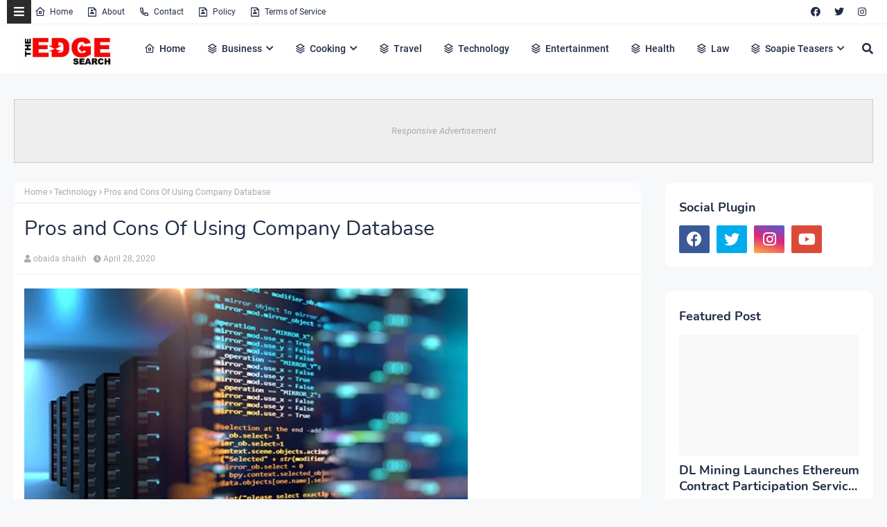

--- FILE ---
content_type: text/html; charset=utf-8
request_url: https://www.google.com/recaptcha/api2/aframe
body_size: 268
content:
<!DOCTYPE HTML><html><head><meta http-equiv="content-type" content="text/html; charset=UTF-8"></head><body><script nonce="_IGzzSyIUUzPrMd7HVirkw">/** Anti-fraud and anti-abuse applications only. See google.com/recaptcha */ try{var clients={'sodar':'https://pagead2.googlesyndication.com/pagead/sodar?'};window.addEventListener("message",function(a){try{if(a.source===window.parent){var b=JSON.parse(a.data);var c=clients[b['id']];if(c){var d=document.createElement('img');d.src=c+b['params']+'&rc='+(localStorage.getItem("rc::a")?sessionStorage.getItem("rc::b"):"");window.document.body.appendChild(d);sessionStorage.setItem("rc::e",parseInt(sessionStorage.getItem("rc::e")||0)+1);localStorage.setItem("rc::h",'1764172507575');}}}catch(b){}});window.parent.postMessage("_grecaptcha_ready", "*");}catch(b){}</script></body></html>

--- FILE ---
content_type: text/javascript; charset=UTF-8
request_url: https://www.theedgesearch.com/feeds/posts/default/-/Technology?alt=json-in-script&max-results=3&callback=jQuery22401470304007601546_1764172504750&_=1764172504751
body_size: 12213
content:
// API callback
jQuery22401470304007601546_1764172504750({"version":"1.0","encoding":"UTF-8","feed":{"xmlns":"http://www.w3.org/2005/Atom","xmlns$openSearch":"http://a9.com/-/spec/opensearchrss/1.0/","xmlns$blogger":"http://schemas.google.com/blogger/2008","xmlns$georss":"http://www.georss.org/georss","xmlns$gd":"http://schemas.google.com/g/2005","xmlns$thr":"http://purl.org/syndication/thread/1.0","id":{"$t":"tag:blogger.com,1999:blog-8482292261449926958"},"updated":{"$t":"2025-11-26T06:00:09.768+02:00"},"category":[{"term":"Business"},{"term":"Technology"},{"term":"Health"},{"term":"Finance"},{"term":"Property"},{"term":"Travel"},{"term":"Law"},{"term":"Relationships"},{"term":"Education"},{"term":"Lifestyle"},{"term":"Services"},{"term":"Black Friday"},{"term":"fashion"},{"term":"Automotive"},{"term":"Career"},{"term":"Health \u0026 Beauty"},{"term":"Marketing"},{"term":"Health and Fitness"},{"term":"Home Decor"},{"term":"Food"},{"term":"Life hack"},{"term":"SEO"},{"term":"Health \u0026 Personal Care"},{"term":"House Improvements"},{"term":"Industrial"},{"term":"Social Media"},{"term":"Sport"},{"term":"Insurance"},{"term":"How to"},{"term":"Pets and Animals"},{"term":"cryptocurrency"},{"term":"Real Estate"},{"term":"Software"},{"term":"Bitcoin"},{"term":"blogging"},{"term":"Entertainment"},{"term":"Events"},{"term":"Gift"},{"term":"Air Conditioners"},{"term":"Cleaning"},{"term":"Dentist"},{"term":"Shopping"},{"term":"Apps"},{"term":"Edge TV"},{"term":"Home Products"},{"term":"Security"},{"term":"Jewellery"},{"term":"Online Business"},{"term":"Soapie Teasers"},{"term":"kids"},{"term":"Fitness"},{"term":"Web Development"},{"term":"Gaming"},{"term":"Construction"},{"term":"Cars"},{"term":"Money"},{"term":"Women Fashion"},{"term":"Music"},{"term":"Web Design"},{"term":"Family"},{"term":"Home"},{"term":"Home improvement"},{"term":"Natural environment"},{"term":"Energy"},{"term":"Wedding"},{"term":"Women"},{"term":"Sports \u0026 Outdoors"},{"term":"Valentine Day specials"},{"term":"Beauty"},{"term":"Games"},{"term":"Video"},{"term":"Furniture"},{"term":"Edge Finance"},{"term":"Beverages"},{"term":"Products"},{"term":"Men Fashion"},{"term":"Skincare"},{"term":"Roofing"},{"term":"Art"},{"term":"Cyber Monday"},{"term":"Bedding"},{"term":"Office"},{"term":"Relationship"},{"term":"Tools \u0026 Hardware"},{"term":"Paris massacre"},{"term":"Racism"},{"term":"Cooking"},{"term":"Mzansi Magic"},{"term":"Global"},{"term":"Information Technology"},{"term":"Kitchen \u0026 Housewares"},{"term":"Programming"},{"term":"Reviews"},{"term":"Mobile Phones"},{"term":"ECommerce"},{"term":"Car"},{"term":"Garden"},{"term":"Coffee"},{"term":"Instagram"},{"term":"Small business"},{"term":"Visa Information"},{"term":"Advertisement"},{"term":"Investment"},{"term":"Landscape"},{"term":"Interior Design"},{"term":"Electronic shops"},{"term":"Hosting Review"},{"term":"Kitchen remodeling"},{"term":"Plants"},{"term":"Sunday TV"},{"term":"Tech"},{"term":"Telecommunication"},{"term":"How To Write"},{"term":"Logistics"},{"term":"leap day"},{"term":"BREAKING NEWS"},{"term":"Home Renovations"},{"term":"Movies and Films"},{"term":"South Africa"},{"term":"WhatsApp"},{"term":"Woman"},{"term":"Zee World"},{"term":"iPhone"},{"term":"15 Pictures why"},{"term":"Banking"},{"term":"Christmas"},{"term":"Furniture Shops"},{"term":"Rapulana Seiphemo"},{"term":"Shoprite"},{"term":"USA"},{"term":"YouTube"},{"term":"oral health"},{"term":"Fishing"},{"term":"Health and wellness"},{"term":"Pest Control"},{"term":"yoga pants"},{"term":"10 tech skills for big salary"},{"term":"Clothing \u0026 Accessories"},{"term":"Health Care"},{"term":"Movies \/ Films"},{"term":"Outdoor"},{"term":"Infographic"},{"term":"Pick n Pay"},{"term":"Plumbing"},{"term":"Rental"},{"term":"Sales"},{"term":"Science"},{"term":"App Review"},{"term":"Checkers"},{"term":"Decorations"},{"term":"Edge Fixit"},{"term":"Health and safety"},{"term":"India"},{"term":"Painting"},{"term":"Sports"},{"term":"eExtra"},{"term":"parental guidance"},{"term":"Apple"},{"term":"Books and writing"},{"term":"Edge"},{"term":"Facebook"},{"term":"Liquor stores"},{"term":"Microsoft"},{"term":"Star Life"},{"term":"Telecoms"},{"term":"Valentines Day"},{"term":"Zimbabwe"},{"term":"etv"},{"term":"kitchen gadgets"},{"term":"Android"},{"term":"Best Plumbers"},{"term":"Books"},{"term":"College students"},{"term":"DIY"},{"term":"Databases"},{"term":"December Specials"},{"term":"Farmer"},{"term":"Loan"},{"term":"Makro"},{"term":"Mother's Day"},{"term":"News"},{"term":"Pool Cleaning Tools"},{"term":"Signs of Apartheid in SA"},{"term":"UK"},{"term":"WhatsApp Dr"},{"term":"WordPress"},{"term":"Ad Network"},{"term":"Animation"},{"term":"CBD"},{"term":"DStv"},{"term":"Edge How to Apply"},{"term":"Entrepreneurship"},{"term":"Machine Automation"},{"term":"Mall of Africa"},{"term":"Marriage"},{"term":"Mobile"},{"term":"Office equipment"},{"term":"SASSA"},{"term":"Shoes"},{"term":"Artificial Intelligence"},{"term":"Big Red Friday"},{"term":"FNB"},{"term":"Fashion Design"},{"term":"Food Processor"},{"term":"Grocery stores"},{"term":"Hunting"},{"term":"Internet of things"},{"term":"Lottery"},{"term":"Toys"},{"term":"Twitter is down"},{"term":"kykNET"},{"term":"kykNET \u0026 Kie"},{"term":"medical"},{"term":"Bike"},{"term":"Coronavirus"},{"term":"Dubai"},{"term":"Forex"},{"term":"Garage"},{"term":"Health Insurance"},{"term":"Lawyer"},{"term":"Lotto"},{"term":"Love"},{"term":"Makeup"},{"term":"Modern Jewelry"},{"term":"Mzansi Wethu"},{"term":"New Year"},{"term":"SABC1"},{"term":"Taylor Swift"},{"term":"mobile app development"},{"term":"Agriculture"},{"term":"Amazon"},{"term":"Appliance Maintenance"},{"term":"Automate"},{"term":"Boxer"},{"term":"Budget"},{"term":"Camping"},{"term":"Celebrity"},{"term":"Covid-19"},{"term":"DIY craft"},{"term":"Diwali"},{"term":"Drones"},{"term":"EBONY POWER 100"},{"term":"EU referendum"},{"term":"Entrepreneurs"},{"term":"Fathers Day"},{"term":"Hosting"},{"term":"Igazi"},{"term":"Information"},{"term":"Isikizi"},{"term":"Kitchen remodeling ideas"},{"term":"Malawi"},{"term":"Packaging"},{"term":"Pharrell Williams"},{"term":"Samsung"},{"term":"Weather"},{"term":"eHealth"},{"term":"vehicle"},{"term":"3D Printer"},{"term":"Algeria"},{"term":"Ashanti"},{"term":"Australia"},{"term":"Bags"},{"term":"Big Brother UK"},{"term":"Bluehost"},{"term":"Cameroon"},{"term":"Car Parts"},{"term":"Celebrity Birthday"},{"term":"China"},{"term":"Crime"},{"term":"Ethiopia"},{"term":"Fencing"},{"term":"Halloween"},{"term":"Legal Help Center"},{"term":"Local is lekker"},{"term":"MTN"},{"term":"Machine Learning"},{"term":"Matrics"},{"term":"Mi Casa"},{"term":"Miscellaneous"},{"term":"Miss Universe"},{"term":"Mobile Apps"},{"term":"Mrs Right Guy"},{"term":"Muvhango"},{"term":"Mzansi's Sexiest"},{"term":"Nedbank"},{"term":"Office Furniture"},{"term":"Open Up The Industry"},{"term":"P. Diddy"},{"term":"PC"},{"term":"Panama Papers"},{"term":"Perfumes"},{"term":"Recruitment"},{"term":"Renovations"},{"term":"Robotics"},{"term":"Search Engine"},{"term":"Self Storage"},{"term":"SiteGround"},{"term":"Telemundo"},{"term":"Telkom"},{"term":"Thanksgiving"},{"term":"The River"},{"term":"Vodacom"},{"term":"Window"},{"term":"Wom"},{"term":"online medical store"},{"term":"uThando NeSthembu"},{"term":"Absa"},{"term":"Absolute Deception"},{"term":"Admiral C4C"},{"term":"Adrienne Bailon"},{"term":"Airdrie dentists"},{"term":"Allo"},{"term":"America Got Talent"},{"term":"Angola"},{"term":"Attorneys In Wasilla Ak"},{"term":"Awareness"},{"term":"Baitcasting Reel"},{"term":"Benin"},{"term":"Best Furniture Stores In Newark De"},{"term":"Birdman"},{"term":"Botswana"},{"term":"Bouvet Island"},{"term":"Brazil"},{"term":"Brussels attacks"},{"term":"Burkina Faso"},{"term":"Burundi"},{"term":"Buy Office Furniture in Singapore"},{"term":"Cape Verde"},{"term":"Capitec Bank"},{"term":"Cell C"},{"term":"Central African Republic"},{"term":"Chad"},{"term":"Chairs"},{"term":"Co-Living"},{"term":"Comoros"},{"term":"Congo Democratic Republic of the (Zaire)"},{"term":"Decision Algorithms"},{"term":"Digg"},{"term":"Djibouti"},{"term":"Doubt"},{"term":"Dreamhost"},{"term":"EXECUTIVE JOBS IN SOUTH AFRICA"},{"term":"Easter Holiday"},{"term":"Edge Africa"},{"term":"Edge Nigeria"},{"term":"Egypt"},{"term":"Elections"},{"term":"Electric Fence for Dog"},{"term":"England"},{"term":"Equatorial Guinea"},{"term":"Eritrea"},{"term":"Eskom"},{"term":"Essence Festival"},{"term":"Event Processing"},{"term":"Expense Reporting Software"},{"term":"Faith"},{"term":"For Sale"},{"term":"GOVERNMENT JOBS IN SOUTH AFRICA"},{"term":"GRADUATE JOBS IN SOUTH AFRICA"},{"term":"Get Office Reinstatement Work in Singapore"},{"term":"Ghana"},{"term":"Gwyneth Paltrow"},{"term":"Home medical"},{"term":"Hostgator"},{"term":"Hot Water Problems"},{"term":"Hot Water System"},{"term":"Hot Water System Repair"},{"term":"How to Download San Francisco Font"},{"term":"How to Mount a Scope"},{"term":"INTERNSHIPS IN SOUTH AFRICA"},{"term":"Income Reports"},{"term":"Insulated Glass in Home"},{"term":"Interview"},{"term":"Istanbul"},{"term":"Jaco Costa Rica fishing charters"},{"term":"Japanese language classes online"},{"term":"Junior Singo"},{"term":"Kimora Lee Simmons"},{"term":"Kitchen worktops"},{"term":"LinkedIn"},{"term":"List"},{"term":"Lyrics"},{"term":"Maintenance"},{"term":"Mamazala"},{"term":"Mandela Day"},{"term":"Mattress"},{"term":"Medical Equipment"},{"term":"Miss South Africa"},{"term":"MoT"},{"term":"Moja Love"},{"term":"NSFAS"},{"term":"Naymaps Maphalala"},{"term":"Nelson Mandela"},{"term":"Network"},{"term":"New Year's Eve"},{"term":"Nikki Mudarris"},{"term":"Olivia Culpo"},{"term":"Our Perfect Wedding"},{"term":"Paul Mtirara"},{"term":"Pinterest"},{"term":"Pitbull"},{"term":"Princess Diana"},{"term":"Printer"},{"term":"Propeller Ads"},{"term":"Putco Mafani"},{"term":"Rainbow Junction"},{"term":"Rainbow Mall"},{"term":"Reality Show"},{"term":"Reality TV Show"},{"term":"Regarding Shoe"},{"term":"Republic of Congo"},{"term":"Ronda Rousey"},{"term":"Rumor Willis"},{"term":"Russia"},{"term":"Russian plane crash"},{"term":"S3"},{"term":"SABC2"},{"term":"SAPS"},{"term":"Sacred Ties"},{"term":"Saloni"},{"term":"Sammy Sossa"},{"term":"San Francisco Font Download"},{"term":"SatrixNOW"},{"term":"Service desk outsourcing companies"},{"term":"Shares"},{"term":"Shot left"},{"term":"Specials Day"},{"term":"Standard Bank"},{"term":"Stats SA"},{"term":"Sugar daddies"},{"term":"Super Saturday"},{"term":"Supplier"},{"term":"Tanzania"},{"term":"Teairra Mari"},{"term":"Team building"},{"term":"The Promise"},{"term":"The Rock"},{"term":"The Vow"},{"term":"Themes"},{"term":"Timbaland"},{"term":"Top Dance School In Kolkata"},{"term":"Top List Chairs"},{"term":"Top apps"},{"term":"Tricycle"},{"term":"True Love"},{"term":"Turkey"},{"term":"Vesalius health"},{"term":"Vial Videos"},{"term":"Weird News"},{"term":"Work From Home"},{"term":"Working From Home"},{"term":"YOU Spectacular"},{"term":"Year"},{"term":"Zambia"},{"term":"Zando"},{"term":"Zulu Wedding"},{"term":"affordable heating repair in Sacramento CA"},{"term":"atkins diet"},{"term":"best Maldives tuna supplier"},{"term":"bus"},{"term":"buy bed mattress in UAE"},{"term":"centrifugal pump"},{"term":"clean hardwood"},{"term":"cleaning services in Houston Texas"},{"term":"cocktail"},{"term":"commercial electrician Melbourne"},{"term":"couples Massage Package"},{"term":"credit repair specialist"},{"term":"credit restoration services"},{"term":"dentists"},{"term":"ePlesier"},{"term":"eSports"},{"term":"electrical maintenance Melbourne"},{"term":"exercise"},{"term":"fast credit repair services"},{"term":"get outdoor fountain pump"},{"term":"isiBaya"},{"term":"lost keys"},{"term":"manual-school-management-system"},{"term":"medical billing companies"},{"term":"medical billing companies near me"},{"term":"medical nursing agency"},{"term":"medical products online"},{"term":"men"},{"term":"metal recycling sydney"},{"term":"mobile app development company usa"},{"term":"mobile app marketing"},{"term":"muscle"},{"term":"order business cards online"},{"term":"paypal"},{"term":"paytraqer"},{"term":"post workout protein"},{"term":"projector on rent"},{"term":"projector on rent in Noida"},{"term":"protein"},{"term":"quickbooks"},{"term":"recruitment updates"},{"term":"repair credit fast"},{"term":"roller shutters"},{"term":"roller shutters Craigieburn"},{"term":"security doors in Bakersfield CA"},{"term":"supplies online"},{"term":"twitter"},{"term":"western wear for women"}],"title":{"type":"text","$t":"The Edge Search"},"subtitle":{"type":"html","$t":"The Edge Search a space for fresh information News, Events, Entertainment, Lifestyle, Fashion, Beauty, Inspiration , Gossip and Funny"},"link":[{"rel":"http://schemas.google.com/g/2005#feed","type":"application/atom+xml","href":"https:\/\/www.theedgesearch.com\/feeds\/posts\/default"},{"rel":"self","type":"application/atom+xml","href":"https:\/\/www.blogger.com\/feeds\/8482292261449926958\/posts\/default\/-\/Technology?alt=json-in-script\u0026max-results=3"},{"rel":"alternate","type":"text/html","href":"https:\/\/www.theedgesearch.com\/search\/label\/Technology"},{"rel":"hub","href":"http://pubsubhubbub.appspot.com/"},{"rel":"next","type":"application/atom+xml","href":"https:\/\/www.blogger.com\/feeds\/8482292261449926958\/posts\/default\/-\/Technology\/-\/Technology?alt=json-in-script\u0026start-index=4\u0026max-results=3"}],"author":[{"name":{"$t":"Khabza Mkhize"},"uri":{"$t":"http:\/\/www.blogger.com\/profile\/04596167663261565021"},"email":{"$t":"noreply@blogger.com"},"gd$image":{"rel":"http://schemas.google.com/g/2005#thumbnail","width":"16","height":"16","src":"https:\/\/img1.blogblog.com\/img\/b16-rounded.gif"}}],"generator":{"version":"7.00","uri":"http://www.blogger.com","$t":"Blogger"},"openSearch$totalResults":{"$t":"1298"},"openSearch$startIndex":{"$t":"1"},"openSearch$itemsPerPage":{"$t":"3"},"entry":[{"id":{"$t":"tag:blogger.com,1999:blog-8482292261449926958.post-4724593199634065677"},"published":{"$t":"2025-11-24T08:47:00.001+02:00"},"updated":{"$t":"2025-11-24T08:47:33.988+02:00"},"category":[{"scheme":"http://www.blogger.com/atom/ns#","term":"Technology"}],"title":{"type":"text","$t":"Why a UV Printer Might Be the Game-Changer Your Business Needs"},"content":{"type":"html","$t":"\u003Cdiv class=\"separator\" style=\"clear: both; text-align: center;\"\u003E\u003Ca href=\"https:\/\/blogger.googleusercontent.com\/img\/b\/R29vZ2xl\/AVvXsEiQqljf2YGEtK6kC1iI-E-WiTQv0-BsgvjI6RoEfVFaF-gfOEa3HvYoLKa5oCQ9V2LyCI53Gisv9sfyrsgbD3QVatmiTtuAbRDEwWH94V1DSTft19y5HVUDrNIbcZLmP7_vLV2brfEx7f32Trd2ub_FH3BtKDxQoZkGsvGTc07is5G7u4FcvZcxd-0DnWY\/s1280\/A%20modern%20UV%20printer%20.jpg\" style=\"margin-left: 1em; margin-right: 1em;\"\u003E\u003Cimg border=\"0\" data-original-height=\"853\" data-original-width=\"1280\" height=\"426\" src=\"https:\/\/blogger.googleusercontent.com\/img\/b\/R29vZ2xl\/AVvXsEiQqljf2YGEtK6kC1iI-E-WiTQv0-BsgvjI6RoEfVFaF-gfOEa3HvYoLKa5oCQ9V2LyCI53Gisv9sfyrsgbD3QVatmiTtuAbRDEwWH94V1DSTft19y5HVUDrNIbcZLmP7_vLV2brfEx7f32Trd2ub_FH3BtKDxQoZkGsvGTc07is5G7u4FcvZcxd-0DnWY\/w640-h426\/A%20modern%20UV%20printer%20.jpg\" width=\"640\" \/\u003E\u003C\/a\u003E\u003C\/div\u003E\u003Cbr \/\u003E\u003Cdiv style=\"text-align: justify;\"\u003EPrinting has changed a lot in the past few years. If you’re still using older machines, you might not even realize what you’re missing. That’s where a \u003Ca href=\"https:\/\/www.maxlaser.co.za\/uv-printers\"\u003EUV printer\u003C\/a\u003E comes in. It’s not just about faster prints or sharper images. Honestly, it opens doors you probably didn’t know existed. The first time I saw one in action, I remember thinking, “Wow, this could really change the workflow.” And it does. Small things, like curing ink instantly or printing on unusual surfaces, suddenly become huge time-savers.\u003C\/div\u003E\u003Cdiv style=\"text-align: justify;\"\u003E\u003Cbr \/\u003E\u003C\/div\u003E\u003Cdiv\u003E\u003Ch2 style=\"text-align: justify;\"\u003EWhat Makes UV Printing Different\u003C\/h2\u003E\u003Cdiv style=\"text-align: justify;\"\u003EUV printers use ultraviolet light to cure ink immediately. Paper, wood, metal, acrylic—you name it. No extra drying time, no coatings or laminates. That’s it. Simple, but incredibly powerful. If your business juggles multiple materials, this can save hours—sometimes even days.\u003C\/div\u003E\u003Cdiv style=\"text-align: justify;\"\u003E\u003Cbr \/\u003E\u003C\/div\u003E\u003Cdiv style=\"text-align: justify;\"\u003EPrecision is another big deal. Colours pop, details are crisp, and even tiny fonts are legible. I know a small shop that got a UV printer last year. They said it transformed their operations. More projects, more creative freedom, fewer headaches. They even experimented with designs they wouldn’t have dared on their old machines.\u003C\/div\u003E\u003Cdiv style=\"text-align: justify;\"\u003E\u003Cbr \/\u003E\u003C\/div\u003E\u003C\/div\u003E\u003Cdiv\u003E\u003Ch2 style=\"text-align: justify;\"\u003EWhy Businesses Love Them\u003C\/h2\u003E\u003Cdiv style=\"text-align: justify;\"\u003EFlexibility is the star. Being able to print on almost anything sparks creativity. \u003Ca data-preview=\"\" href=\"https:\/\/www.google.com\/search?ved=1t:260882\u0026amp;q=UV+printer+personalized+gifts\u0026amp;bbid=8482292261449926958\u0026amp;bpid=4724593199634065677\" target=\"_blank\"\u003EPersonalized gifts\u003C\/a\u003E, \u003Ca data-preview=\"\" href=\"https:\/\/www.google.com\/search?ved=1t:260882\u0026amp;q=UV+printer+industrial+parts\u0026amp;bbid=8482292261449926958\u0026amp;bpid=4724593199634065677\" target=\"_blank\"\u003Eindustrial parts\u003C\/a\u003E, signage—suddenly, all those ideas are possible. Clients notice when a product is unique. That sense of quality and individuality keeps them coming back.\u003C\/div\u003E\u003Cdiv style=\"text-align: justify;\"\u003E\u003Cbr \/\u003E\u003C\/div\u003E\u003Cdiv style=\"text-align: justify;\"\u003EDurability is another win. UV inks resist fading, scratching, and even some chemicals. Prints last longer, which matters more than you think. One happy customer told me that repeat orders came directly from clients impressed by the print quality. Fewer complaints, more trust. Small details, big impact.\u003C\/div\u003E\u003Cdiv style=\"text-align: justify;\"\u003E\u003Cbr \/\u003E\u003C\/div\u003E\u003C\/div\u003E\u003Cdiv\u003E\u003Ch2 style=\"text-align: justify;\"\u003EGetting Started\u003C\/h2\u003E\u003Cdiv style=\"text-align: justify;\"\u003EChoosing a UV printer depends on your needs. \u003Ca data-preview=\"\" href=\"https:\/\/www.theedgesearch.com\/2023\/11\/discover-benefits-5-reasons-to-use-professional-printing.html\" target=\"_blank\"\u003ECompact models\u003C\/a\u003E fit small workshops; \u003Ca data-preview=\"\" href=\"https:\/\/www.google.com\/search?ved=1t:260882\u0026amp;q=industrial+UV+printers\u0026amp;bbid=8482292261449926958\u0026amp;bpid=4724593199634065677\" target=\"_blank\"\u003Eindustrial machines\u003C\/a\u003E handle large volumes. Think about materials, sizes, and production speed. Training helps, but these machines are surprisingly intuitive. There’s something fun about watching a design appear directly on metal or wood. That little “wow” moment never really gets old.\u003C\/div\u003E\u003Cdiv style=\"text-align: justify;\"\u003E\u003Cbr \/\u003E\u003C\/div\u003E\u003Cdiv style=\"text-align: justify;\"\u003EA tip: start with a clear idea of the projects you want to tackle. Small personalized items or larger industrial parts? Knowing your workflow helps pick the right model. And once you get the hang of it, efficiency and creativity both increase.\u003C\/div\u003E\u003Cdiv style=\"text-align: justify;\"\u003E\u003Cbr \/\u003E\u003C\/div\u003E\u003C\/div\u003E\u003Cdiv\u003E\u003Ch2 style=\"text-align: justify;\"\u003ELong-Term Benefits\u003C\/h2\u003E\u003Cdiv style=\"text-align: justify;\"\u003EA UV printer isn’t just a short-term upgrade. Over time, it changes how you approach projects. You can accept jobs that other printers would struggle with. Your business becomes more flexible, more creative, and less limited by material constraints.\u003C\/div\u003E\u003Cdiv style=\"text-align: justify;\"\u003E\u003Cbr \/\u003E\u003C\/div\u003E\u003Cdiv style=\"text-align: justify;\"\u003EAnother benefit? Reduced stress. High-quality prints that last mean fewer redo jobs, fewer customer complaints. I know someone who spent hours fixing smudges and ink issues on older machines. With a UV printer, those problems are almost gone. That relief—tiny at first—really adds up over months of production.\u003C\/div\u003E\u003Cdiv style=\"text-align: justify;\"\u003E\u003Cbr \/\u003E\u003C\/div\u003E\u003C\/div\u003E\u003Cdiv\u003E\u003Ch2 style=\"text-align: justify;\"\u003EFinal Thoughts\u003C\/h2\u003E\u003Cdiv style=\"text-align: justify;\"\u003EA UV printer isn’t just another machine. It’s a tool that reshapes workflows, expands possibilities, and lets your business grow in ways older tech can’t. From speed and precision to flexibility and durability, it covers the full range. Once you use one, going back feels… odd. Whether printing small, personalized items or large-scale industrial pieces, a UV printer makes life easier, works faster, and sparks creativity you didn’t think was possible.\u003C\/div\u003E\u003Cdiv style=\"text-align: justify;\"\u003E\u003Cbr \/\u003E\u003C\/div\u003E\u003Cdiv style=\"text-align: justify;\"\u003EIt’s funny how something that seems like just another machine ends up changing the way you run your business. Tiny details—the way colors pop, how quickly ink cures, the surfaces you can print on—quietly make a huge difference. And in the end, that difference is measurable: happier clients, smoother workflows, and more freedom to experiment.\u003C\/div\u003E\u003C\/div\u003E"},"link":[{"rel":"edit","type":"application/atom+xml","href":"https:\/\/www.blogger.com\/feeds\/8482292261449926958\/posts\/default\/4724593199634065677"},{"rel":"self","type":"application/atom+xml","href":"https:\/\/www.blogger.com\/feeds\/8482292261449926958\/posts\/default\/4724593199634065677"},{"rel":"alternate","type":"text/html","href":"https:\/\/www.theedgesearch.com\/2025\/11\/why-uv-printer-might-be-game-changer-your-business-needs.html","title":"Why a UV Printer Might Be the Game-Changer Your Business Needs"}],"author":[{"name":{"$t":"Zizo Gala-Mkhize"},"uri":{"$t":"http:\/\/www.blogger.com\/profile\/01746332274553822295"},"email":{"$t":"noreply@blogger.com"},"gd$image":{"rel":"http://schemas.google.com/g/2005#thumbnail","width":"16","height":"16","src":"https:\/\/img1.blogblog.com\/img\/b16-rounded.gif"}}],"media$thumbnail":{"xmlns$media":"http://search.yahoo.com/mrss/","url":"https:\/\/blogger.googleusercontent.com\/img\/b\/R29vZ2xl\/AVvXsEiQqljf2YGEtK6kC1iI-E-WiTQv0-BsgvjI6RoEfVFaF-gfOEa3HvYoLKa5oCQ9V2LyCI53Gisv9sfyrsgbD3QVatmiTtuAbRDEwWH94V1DSTft19y5HVUDrNIbcZLmP7_vLV2brfEx7f32Trd2ub_FH3BtKDxQoZkGsvGTc07is5G7u4FcvZcxd-0DnWY\/s72-w640-h426-c\/A%20modern%20UV%20printer%20.jpg","height":"72","width":"72"}},{"id":{"$t":"tag:blogger.com,1999:blog-8482292261449926958.post-2908973657776368478"},"published":{"$t":"2025-11-09T21:00:00.001+02:00"},"updated":{"$t":"2025-11-09T21:00:14.417+02:00"},"category":[{"scheme":"http://www.blogger.com/atom/ns#","term":"Technology"}],"title":{"type":"text","$t":"The Role of Technology in Shaping Modern Business"},"content":{"type":"html","$t":"\u003Cdiv class=\"separator\" style=\"clear: both; text-align: center;\"\u003E\u003Ca href=\"https:\/\/blogger.googleusercontent.com\/img\/b\/R29vZ2xl\/AVvXsEh3Jav22IW5Rm4MRlaoPBna8mADESDE5MMUvqGwaAuGPUzJ-TUreJ2DNcnJzD-cLNArHw0HMwB_JhNe8osJI2xMztnyyHOaUYeiMGI_tgHZNqgJz_loXpp5_E6_rvWkXwZ7JawmaytQ5vAQUw5rnQFfpJVagnssh_WylzVdkHZmQX76UUQIjHdBQKaQYiI\/s1000\/unnamed%20(39).png\" style=\"margin-left: 1em; margin-right: 1em;\"\u003E\u003Cimg border=\"0\" data-original-height=\"599\" data-original-width=\"1000\" height=\"384\" src=\"https:\/\/blogger.googleusercontent.com\/img\/b\/R29vZ2xl\/AVvXsEh3Jav22IW5Rm4MRlaoPBna8mADESDE5MMUvqGwaAuGPUzJ-TUreJ2DNcnJzD-cLNArHw0HMwB_JhNe8osJI2xMztnyyHOaUYeiMGI_tgHZNqgJz_loXpp5_E6_rvWkXwZ7JawmaytQ5vAQUw5rnQFfpJVagnssh_WylzVdkHZmQX76UUQIjHdBQKaQYiI\/w640-h384\/unnamed%20(39).png\" width=\"640\" \/\u003E\u003C\/a\u003E\u003C\/div\u003E\u003Cbr \/\u003E\u003Cdiv style=\"text-align: justify;\"\u003ETechnology has become an integral part of modern business practices, revolutionizing the way companies operate, interact with customers, and manage their resources. From streamlining operations to enhancing communication, technology offers a multitude of benefits that can significantly boost the success of any enterprise. This article explores how businesses can leverage technology to enhance operations and thrive in today's competitive market.\u003C\/div\u003E\u003Cdiv style=\"text-align: justify;\"\u003E\u003Cbr \/\u003E\u003C\/div\u003E\u003Cdiv\u003E\u003Ch2 style=\"text-align: justify;\"\u003EEnhancing Efficiency and Productivity\u003C\/h2\u003E\u003Cdiv style=\"text-align: justify;\"\u003EOne of the primary advantages technology brings to businesses is increased efficiency and productivity. Automated systems can handle repetitive tasks, allowing employees to focus on more strategic activities that drive growth. For example, Customer Relationship Management (CRM) software enables businesses to keep track of customer interactions, streamlining sales and improving customer service.\u003C\/div\u003E\u003Cdiv style=\"text-align: justify;\"\u003E\u003Cbr \/\u003E\u003C\/div\u003E\u003Cdiv style=\"text-align: justify;\"\u003EAccording to research by Business DIT, a significant \u003Ca href=\"https:\/\/www.brainwavepc.com\/4-ways-that-new-technology-can-help-your-small-business\"\u003E85% of small business\u003C\/a\u003E owners have reported positive outcomes from integrating technology into their operations. By embracing innovative tools and digital solutions, companies can reduce manual errors and increase overall efficiency. In this fast-paced business environment, staying competitive often requires adopting technology that streamlines workflows and optimizes resources.\u003C\/div\u003E\u003Cdiv style=\"text-align: justify;\"\u003E\u003Cbr \/\u003E\u003C\/div\u003E\u003Cdiv style=\"text-align: justify;\"\u003EImproving efficiency not only benefits internal processes but also impacts customer satisfaction. Quick and accurate service delivery becomes feasible when technology is utilized effectively. This, in turn, leads to increased customer loyalty and repeat business, further reinforcing the importance of technology in achieving business success.\u003C\/div\u003E\u003Cdiv style=\"text-align: justify;\"\u003E\u003Cbr \/\u003E\u003C\/div\u003E\u003C\/div\u003E\u003Cdiv\u003E\u003Ch2 style=\"text-align: justify;\"\u003EStructuring for Success\u003C\/h2\u003E\u003Cdiv style=\"text-align: justify;\"\u003EThe structure of a business can significantly influence its success, and technology plays a crucial role in modern business structuring. Legal and organizational structures such as Limited Liability Companies (LLCs) are popular among small businesses due to their flexibility and protection. According to the Small Business Administration, an LLC is a \u003Ca href=\"https:\/\/www.nicelawfirm.com\/resources\/blog\/why-asset-protection-should-be-a-priority-for-every-business-owner\/\"\u003Epreferred choice for many entrepreneurs\u003C\/a\u003E seeking a balanced business structure.\u003C\/div\u003E\u003Cdiv style=\"text-align: justify;\"\u003E\u003Cbr \/\u003E\u003C\/div\u003E\u003Cdiv style=\"text-align: justify;\"\u003EWith technology, establishing and maintaining an organized business structure becomes more manageable. Digital tools can help manage legal documents, track compliance, and optimize operational workflows. This not only reduces administrative burdens but also ensures that the company remains \u003Ca data-preview=\"\" href=\"https:\/\/www.google.com\/search?ved=1t:260882\u0026amp;q=agile+business+definition\u0026amp;bbid=8482292261449926958\u0026amp;bpid=2908973657776368478\" target=\"_blank\"\u003Eagile\u003C\/a\u003E in a competitive landscape.\u003C\/div\u003E\u003Cdiv style=\"text-align: justify;\"\u003E\u003Cbr \/\u003E\u003C\/div\u003E\u003Cdiv style=\"text-align: justify;\"\u003ETechnology also enables better \u003Ca data-preview=\"\" href=\"https:\/\/www.google.com\/search?ved=1t:260882\u0026amp;q=define+data-driven+decision-making\u0026amp;bbid=8482292261449926958\u0026amp;bpid=2908973657776368478\" target=\"_blank\"\u003Edata-driven decision-making\u003C\/a\u003E, enabling businesses to adapt to changes and make informed strategic choices. By utilizing technology to structure and manage their operations, businesses can position themselves for long-term success and resilience against market fluctuations.\u003C\/div\u003E\u003Cdiv style=\"text-align: justify;\"\u003E\u003Cbr \/\u003E\u003C\/div\u003E\u003C\/div\u003E\u003Cdiv\u003E\u003Ch2 style=\"text-align: justify;\"\u003EExtending Equipment Lifespan\u003C\/h2\u003E\u003Cdiv style=\"text-align: justify;\"\u003ETechnology not only improves business processes but also impacts the lifespan of essential equipment. Effective management and maintenance of technology assets can significantly extend their usability. For instance, regular updates and maintenance of office equipment, such as printers, can ensure they remain functional and efficient.\u003C\/div\u003E\u003Cdiv style=\"text-align: justify;\"\u003E\u003Cbr \/\u003E\u003C\/div\u003E\u003Cdiv style=\"text-align: justify;\"\u003EAccording to LD Products, office printers typically have a \u003Ca href=\"https:\/\/www.clickcopiersaz.com\/blog\/advantages-of-printer-rentals-over-purchase\"\u003Elifespan ranging from 3 to 5 years\u003C\/a\u003E. By utilizing technology to monitor equipment health and streamline maintenance schedules, companies can both extend the life of their assets and minimize operational disruptions. Such practices contribute to cost savings and enhance overall business efficiency.\u003C\/div\u003E\u003Cdiv style=\"text-align: justify;\"\u003E\u003Cbr \/\u003E\u003C\/div\u003E\u003Cdiv style=\"text-align: justify;\"\u003EAdditionally, investing in \u003Ca data-preview=\"\" href=\"https:\/\/www.theedgesearch.com\/2024\/10\/prominent-new-technologies-and-trends.html\" target=\"_blank\"\u003Eintelligent monitoring systems\u003C\/a\u003E can alert management to potential issues before they become critical, reducing downtime and maintenance costs. By leveraging technology to maintain equipment, businesses can maximize their investment and keep workflows smooth.\u003C\/div\u003E\u003Cdiv style=\"text-align: justify;\"\u003E\u003Cbr \/\u003E\u003C\/div\u003E\u003C\/div\u003E\u003Cdiv\u003E\u003Ch2 style=\"text-align: justify;\"\u003EFostering Innovation and Growth\u003C\/h2\u003E\u003Cdiv style=\"text-align: justify;\"\u003ETechnology acts as a catalyst for innovation, allowing businesses to explore new avenues for growth and development. The integration of advanced technological solutions can transform traditional models, leading to the creation of innovative products and services. Embracing technology fosters a culture of experimentation and forward thinking within the organization.\u003C\/div\u003E\u003Cdiv style=\"text-align: justify;\"\u003E\u003Cbr \/\u003E\u003C\/div\u003E\u003Cdiv style=\"text-align: justify;\"\u003EThe ability to harness technology for innovation empowers businesses to remain competitive and relevant in a dynamic marketplace. By fostering an environment that encourages technological adoption, businesses can explore new business models and expand their reach. This proactive approach ensures longevity and paves the way for future growth.\u003C\/div\u003E\u003Cdiv style=\"text-align: justify;\"\u003E\u003Cbr \/\u003E\u003C\/div\u003E\u003Cdiv style=\"text-align: justify;\"\u003EInnovation fueled by technology not only addresses current market demands but also anticipates future trends. Companies that leverage technology to drive innovation often emerge as industry leaders, setting standards for others to follow. Therefore, businesses must prioritize technology as a strategic asset essential for sustained growth and development.\u003C\/div\u003E\u003Cdiv style=\"text-align: justify;\"\u003E\u003Cbr \/\u003E\u003C\/div\u003E\u003Cdiv style=\"text-align: justify;\"\u003EThe integration of technology into business operations is not merely beneficial but essential for achieving and maintaining success in today's marketplace. From improving productivity and optimizing business structures to extending equipment lifespan and fostering innovation, technology is a vital component that facilitates growth and resilience. As businesses continue to navigate the complexities of the modern economy, leveraging technology effectively will remain a key differentiator in achieving sustained success.\u003C\/div\u003E\u003C\/div\u003E"},"link":[{"rel":"edit","type":"application/atom+xml","href":"https:\/\/www.blogger.com\/feeds\/8482292261449926958\/posts\/default\/2908973657776368478"},{"rel":"self","type":"application/atom+xml","href":"https:\/\/www.blogger.com\/feeds\/8482292261449926958\/posts\/default\/2908973657776368478"},{"rel":"alternate","type":"text/html","href":"https:\/\/www.theedgesearch.com\/2025\/11\/the-role-of-technology-in-shaping-modern-business.html","title":"The Role of Technology in Shaping Modern Business"}],"author":[{"name":{"$t":"Zizo Gala-Mkhize"},"uri":{"$t":"http:\/\/www.blogger.com\/profile\/01746332274553822295"},"email":{"$t":"noreply@blogger.com"},"gd$image":{"rel":"http://schemas.google.com/g/2005#thumbnail","width":"16","height":"16","src":"https:\/\/img1.blogblog.com\/img\/b16-rounded.gif"}}],"media$thumbnail":{"xmlns$media":"http://search.yahoo.com/mrss/","url":"https:\/\/blogger.googleusercontent.com\/img\/b\/R29vZ2xl\/AVvXsEh3Jav22IW5Rm4MRlaoPBna8mADESDE5MMUvqGwaAuGPUzJ-TUreJ2DNcnJzD-cLNArHw0HMwB_JhNe8osJI2xMztnyyHOaUYeiMGI_tgHZNqgJz_loXpp5_E6_rvWkXwZ7JawmaytQ5vAQUw5rnQFfpJVagnssh_WylzVdkHZmQX76UUQIjHdBQKaQYiI\/s72-w640-h384-c\/unnamed%20(39).png","height":"72","width":"72"}},{"id":{"$t":"tag:blogger.com,1999:blog-8482292261449926958.post-3251795494261281540"},"published":{"$t":"2025-11-05T07:17:00.007+02:00"},"updated":{"$t":"2025-11-05T07:17:39.707+02:00"},"category":[{"scheme":"http://www.blogger.com/atom/ns#","term":"Technology"}],"title":{"type":"text","$t":"How No-Code AI Chatbots Help Banks Reduce «Time to Yes» From 30 to 8 Minutes and Reach New KPI Levels"},"content":{"type":"html","$t":"\u003Cp style=\"text-align: justify;\"\u003E\u0026nbsp;\u003Cspan style=\"text-align: justify;\"\u003EThose who have been managing banking for years know well: if applications sit idle for even a day or two, it is a loss. Revenue is lost, customer dissatisfaction grows, and risks accumulate. Now, when banks are expected to deliver quick decisions and complete process transparency, traditional automation schemes are no longer sufficient.\u003C\/span\u003E\u003C\/p\u003E\n\n\u003Cp style=\"text-align: justify;\"\u003EThis is where Banza IT Company \u003Ca href=\"https:\/\/banzait.com\/\" style=\"text-decoration: none;\"\u003Ehttps:\/\/banzait.com\/\u003C\/a\u003E comes in—a team that has been developing solutions on the Creatio platform for many years. They have created a tool that can significantly speed up front-office work: a chatbot builder with an AI assistant. It can be implemented in about 6 months, and within the first few weeks, you will see applications processed faster and employees freed from routine tasks.\u003C\/p\u003E\n\n\u003Cp style=\"text-align: justify;\"\u003E\u003Cimg alt=\"690ad3626935f.webp\" src=\"https:\/\/artimg.info\/690ad3626935f.webp\" style=\"height: 445px;\" \/\u003E\u003C\/p\u003E\n\n\u003Ch2 style=\"text-align: justify;\"\u003EWhy Banking Leaders Should Pay Attention to This Particular Instrument\u003C\/h2\u003E\n\n\u003Cp style=\"text-align: justify;\"\u003EThe company started with simple automation tools and grew into a partner that helps businesses tackle real problems: slow implementation, unclear ROI, and the fear of getting stuck with a single vendor. Instead of endless development cycles, Banza focuses on results that are visible quickly. Their no-code platform lets business teams build and adjust omnichannel bots without writing a single line of code. These bots help:\u003C\/p\u003E\n\n\u003Cul\u003E\n\t\u003Cli style=\"text-align: justify;\"\u003EManage loan requests\u003C\/li\u003E\n\t\u003Cli style=\"text-align: justify;\"\u003EHandle collections\u003C\/li\u003E\n\t\u003Cli style=\"text-align: justify;\"\u003EStay in touch with customers around the clock.\u003C\/li\u003E\n\u003C\/ul\u003E\n\n\u003Cp style=\"text-align: justify;\"\u003EOn average, new solutions go live within six months – several times faster than \u003Ca href=\"https:\/\/www.theedgesearch.com\/2020\/11\/new-features-to-java-10-and-java-11.html\"\u003Etraditional Java or .NET\u003C\/a\u003E projects. When conditions change, it is easy to adapt: update scenarios, add new communication channels like SMS or messengers, and keep processes running without interruption.\u003C\/p\u003E\n\n\u003Cp style=\"text-align: justify;\"\u003EThey have already built ready-to-use tools for more than 20 areas – from corporate lending to loyalty programs and debt collection. And behind every figure, there is a story.\u003C\/p\u003E\n\n\u003Cp style=\"text-align: justify;\"\u003EOne major Ukrainian bank, for instance, cut \u003Ca data-preview=\"\" href=\"https:\/\/www.google.com\/search?ved=1t:260882\u0026amp;q=SME+loan+processing+banking+automation\u0026amp;bbid=8482292261449926958\u0026amp;bpid=3251795494261281540\" target=\"_blank\"\u003ESME loan processing\u003C\/a\u003E from 3 days to 1 and reduced the time to approve a consumer loan from 30 minutes to 8 minutes. The quality of customer offers increased by 91%, while the middle office's efficiency tripled.\u003C\/p\u003E\n\n\u003Ch2 style=\"text-align: justify;\"\u003EHow It Works In Practice\u003C\/h2\u003E\n\n\u003Cp style=\"text-align: justify;\"\u003EYou just need to imagine a typical mid-sized bank – not a giant, but not a startup either. Several hundred employees, a couple of branches, and revenue of around 5 million USD. The CIO is nervous: they are trying to choose the right integrator. The CEO is pressing: «Where is the ROI for the first quarter?» The board of directors is awaiting the report numbers. And that is where a chatbot designer comes in:\u003C\/p\u003E\n\n\u003Cul\u003E\n\t\u003Cli style=\"text-align: justify;\"\u003EOmnichannel front office. A client writes on Telegram – the bot greets them, clarifies the request, verifies the data in the CRM, and transfers only those who are truly ready to speak with a manager. The contact centre breathes a sigh of relief: the workload has dropped by approximately 40% and sales conversions have increased by a third.\u003C\/li\u003E\n\t\u003Cli style=\"text-align: justify;\"\u003ECollection automation. An AI-powered assistant gently reminds customers of outstanding debt, suggests restructuring options, and records agreements directly in Creatio. As a result, DSO is reduced by almost a third, and the number of closed cases per day increases by 50%.\u003C\/li\u003E\n\t\u003Cli style=\"text-align: justify;\"\u003ELoyalty and cross-selling. Based on purchase history, the bot suggests relevant offers. For example, «You frequently withdraw cash\u0026nbsp;– let’s add \u003Ca data-preview=\"\" href=\"https:\/\/www.google.com\/search?ved=1t:260882\u0026amp;q=5+cashback+supermarkets+credit+card\u0026amp;bbid=8482292261449926958\u0026amp;bpid=3251795494261281540\" target=\"_blank\"\u003E5% cashback at supermarkets\u003C\/a\u003E». Program participants spend more and return more often.\u003C\/li\u003E\n\u003C\/ul\u003E\n\n\u003Cp style=\"text-align: justify;\"\u003EThe key is that all this is implemented without the need for programmers. A bank analyst creates scenarios in a visual designer, tests them on a small sample, and launches them into production within a week. The company guarantees project completion even in unstable conditions: changes in management, exchange rates, or country, the implementation will still be completed.\u003C\/p\u003E\n"},"link":[{"rel":"edit","type":"application/atom+xml","href":"https:\/\/www.blogger.com\/feeds\/8482292261449926958\/posts\/default\/3251795494261281540"},{"rel":"self","type":"application/atom+xml","href":"https:\/\/www.blogger.com\/feeds\/8482292261449926958\/posts\/default\/3251795494261281540"},{"rel":"alternate","type":"text/html","href":"https:\/\/www.theedgesearch.com\/2025\/11\/how-no-code-ai-chatbots-help-banks-reduce-time-to-yes-from-30-to-8-minutes-and-reach-new-kpi-levels.html","title":"How No-Code AI Chatbots Help Banks Reduce «Time to Yes» From 30 to 8 Minutes and Reach New KPI Levels"}],"author":[{"name":{"$t":"Zizo Gala-Mkhize"},"uri":{"$t":"http:\/\/www.blogger.com\/profile\/01746332274553822295"},"email":{"$t":"noreply@blogger.com"},"gd$image":{"rel":"http://schemas.google.com/g/2005#thumbnail","width":"16","height":"16","src":"https:\/\/img1.blogblog.com\/img\/b16-rounded.gif"}}]}]}});